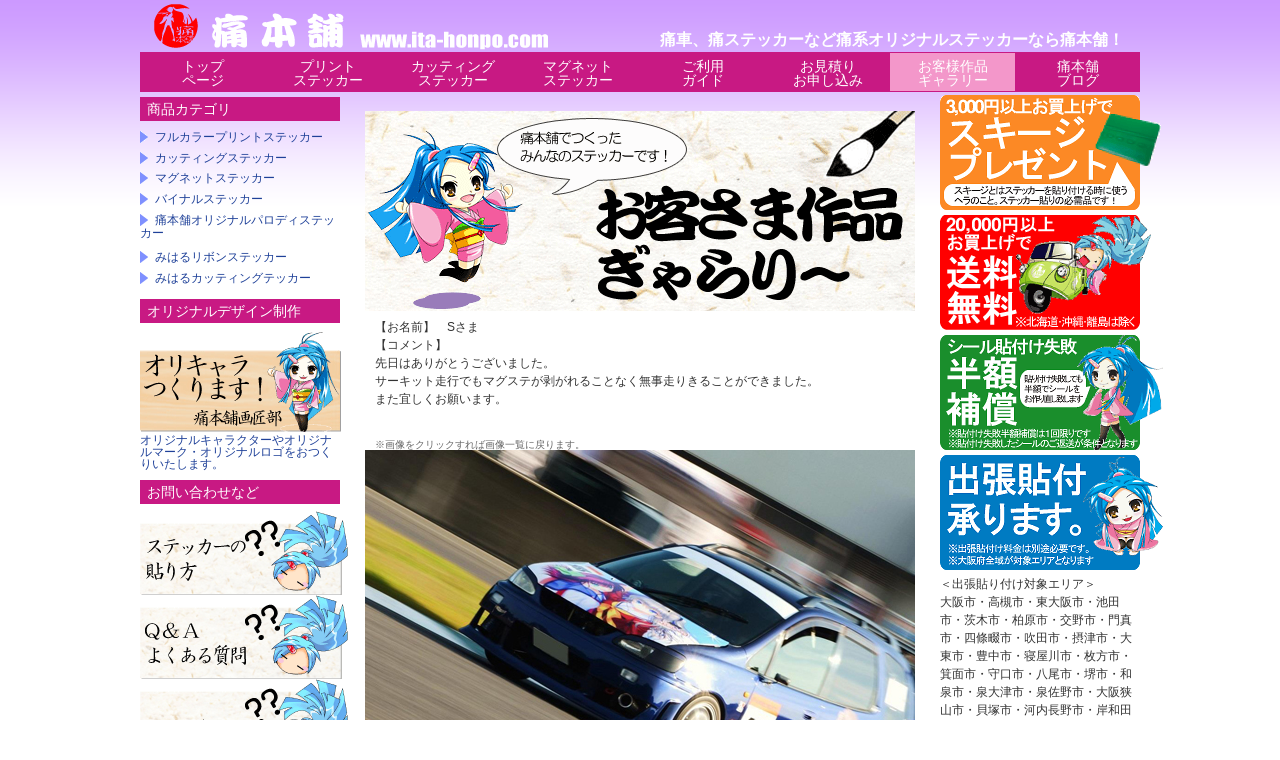

--- FILE ---
content_type: text/html
request_url: http://ita-honpo.com/gallery/gallery095.html
body_size: 7038
content:
<!DOCTYPE html PUBLIC "-//W3C//Dtd XHTML 1.0 transitional//EN" "http://www.w3.org/tr/xhtml1/Dtd/xhtml1-transitional.dtd">
<html xmlns="http://www.w3.org/1999/xhtml" xml:lang="ja" lang="ja" dir="ltr">
<head>

<title>お客さま作品ギャラリー｜痛本舗｜フルカラープリント・カッティングシート、痛車オリジナルステッカー製作販売</title>

<meta http-equiv="Content-Type" content="text/html;charset=Shift_JIS" />
<meta name="description" content="痛本舗では、フルカラープリントステッカー・カッティングシート・マグネットステッカーなど、オリジナルステッカーの製作・販売・出張貼付を行っております。ご希望のオリジナルデザインのステッカーを良心的な対応と価格で製作・施工いたします。" />
<meta name="keywords" content="オリジナルステッカー,プリントステッカー,カッティングシート,マグネットステッカー,痛車,オーダーメイド,デザイン,制作,印刷,通販,出張,貼り付け,フルカラー,無料,サンプル," />
<link rel="stylesheet" href="../index.css" type="text/css" media="all" />
<link rel="stylesheet" href="../sexybuttons.css" type="text/css" media="all" />
<link rel="shortcut icon" href="../image/favicon.ico">
<meta http-equiv="content-style-type" content="text/css" />
<meta http-equiv="content-script-type" content="text/javascript" />
<meta name="google-site-verification" content="JoP7pf6qcIhtiYUE_-t78wsxl00HKN4dAk4YEFXx0N4" />
<meta name="y_key" content="dd9c705088d4add3" />
</head> 

<body>
<div id="wrap" class="fixed center head-ms container-smx">

 <div id="head">
  <div class="main">
   <h1><a href="../index.html"><img src="../image/title.gif" alt=""></a></h1>
  </div>
  <div class="sub">
   <p id="head-copy">痛車、痛ステッカーなど痛系オリジナルステッカーなら痛本舗！</p>
  </div>
 </div>

 <div id="gnav">
  <div class="first">
   <ul>
    <li class="home"><a href="../index.html">トップ<br />ページ</a></li>
    <li class="item"><a href="../print/index.html">プリント<br />ステッカー</a></li>
    <li class="item"><a href="../cutting/index.html">カッティング<br />ステッカー</a></li>
    <li class="item"><a href="../magnet/index.html">マグネット<br />ステッカー</a></li>
    <li class="guide"><a href="../guide/index.html">ご利用<br />ガイド</a>
    <li class="order"><a href="../order/index.html">お見積り<br />お申し込み</a></li>
    <li class="bbs"><a href="../gallery/index.html" class="on">お客様作品<br />ギャラリー</a></li>
    <li class="blog"><a href="http://ameblo.jp/ita-honpo/" target="_blank">痛本舗<br />ブログ</a></li>
   </ul>
  </div>
 </div>

<div id="container">
  <div class="sm">
   <div class="main content">
    
    <div id="goods" class="block last">
     <div class="first">
     
      <div class="sm">
        <h3><img src="../image/gallery.gif" alt=""></h3>
        <p>【お名前】　Sさま</p>
        <p>【コメント】<br />先日はありがとうございました。<br />
サーキット走行でもマグステが剥がれることなく無事走りきることができました。<br />
また宜しくお願います。
</p><br /><br />
       <p><font size="1"color="#666666">※画像をクリックすれば画像一覧に戻ります。</font></p>
       <a href="index.html"><img src="images/gallery095a.jpg"></a><br /><br />
       <a href="index.html"><img src="images/gallery095b.jpg"></a><br /><br />
       <a href="index.html"><img src="images/gallery095c.jpg"></a><br /><br />
       
       
       <p><a href="gallery096.html">前の画像</a>|<a href="gallery094.html">次の画像</a> |<a href="index.html">画像一覧に戻る</a></p><br />
      </div>
       
   </div>
  </div>
 </div>
  
   <div class="sub left">
    
    <!--
    <div id="sample"class="block">
     <ul>
      <li><a href="../sample/index.html"></a></li>
     </ul>
    </div>
    -->
    
    <div id="category" class="block">
     <h2>商品カテゴリ</h2>
     <ul>
      <li><a href="../print/index.html">フルカラープリントステッカー</a></li>
      <li><a href="../cutting/index.html">カッティングステッカー</a></li>
      <li><a href="../magnet/index.html">マグネットステッカー</a></li>
      <li><a href="../vinyl/index.html">バイナルステッカー</a></li>
      <li><a href="../parodysticker/index.html">痛本舗オリジナルパロディステッカー</a></li>
      <li><a href="../miharuribon/index.html">みはるリボンステッカー</a></li>
      <li><a href="../miharuriboncutting/index.html">みはるカッティングテッカー</a></li>
     </ul>
    </div>
    
    <div id="design" class="block">
     <ul>
      <h2>オリジナルデザイン制作</h2>
      <li><a href="../design/index.html"></a></li>
     </ul>
     <p><a href="../design/index.html">オリジナルキャラクターやオリジナルマーク・オリジナルロゴをおつくりいたします。</a></p>
    </div>

<!-- 
    <div id="category-banner" class="block">
     <ul>
      <li><a href="XXXXXXXXXX"><img src="../image/banner1.jpg" alt="" /></a></li>
      <li><a href="XXXXXXXXXX"><img src="../image/banner2.jpg" alt="" /></a></li>
     </ul>
    </div>
-->
    <div id="banner"class="block">
     <h2>お問い合わせなど</h2>
     <ul>
      <li class="harikata"><a href="../howtopaste/index.html"></a></li>
      <li class="qanda"><a href="../faq/index.html"></a></li>
      <li class="otoiawase"><a href="../inquiry/index.html"></a></li>
     </ul>
    </div>
    
    <div id="util" class="block">
     <h2>営業案内</h2>
     <ul>
      <li><a href="../guide/index.html#fare">送料について</a></li>
      <li><a href="../guide/index.html#payment">お支払い方法について</a></li>
      <li><a href="../privacy/index.html">個人情報の取扱いについて</a></li>
      <li><a href="../guide/index.html#corpinfo">会社案内</a></li>
     </ul>
    </div>

    <div id="prof" class="block">
     <ul>
      <li><a href="../profile/index.html"></a></li>
     </ul>
    </div>
    
   </div>

  </div>

  <div class="xsub right">

   <div id="feature" class="block">
    <h3><img src="../image/sukiji2.gif" alt="3,000円以上お買上げ「スキージ」プレゼント"></h3>
    <h3><a href="../guide/index.html#fare"><img src="../image/soryomuryo01.gif" alt="20,000円以上お買上げ送料無料"></a></h3>
    <h3><img src="../image/hangaku2.gif" alt="シール貼付け失敗半額補償"></h3>
    <h3><img src="../image/syuttyo2.gif" alt="出張貼り付け承ります"></h3>
    <p>＜出張貼り付け対象エリア＞<br />大阪市・高槻市・東大阪市・池田市・茨木市・柏原市・交野市・門真市・四條畷市・吹田市・摂津市・大東市・豊中市・寝屋川市・枚方市・箕面市・守口市・八尾市・堺市・和泉市・泉大津市・泉佐野市・大阪狭山市・貝塚市・河内長野市・岸和田市・泉南市・高石市・富田林市・羽曳野市・阪南市・藤井寺市・松原市など大阪府下全域<br /><br />大阪以外のエリアでも場所によっては出張貼り付け可能です。お気軽にご相談ください。</p>
   </div>
   
  </div>

 </div>
 
 <div id="foot">
  <address>Copyright &copy; 2009 痛本舗</address>
 </div>
 
</div>

<script type="text/javascript">
var gaJsHost = (("https:" == document.location.protocol) ? "https://ssl." : "http://www.");
document.write(unescape("%3Cscript src='" + gaJsHost + "google-analytics.com/ga.js' type='text/javascript'%3E%3C/script%3E"));
</script>
<script type="text/javascript">
try {
var pagetracker = _gat._gettracker("UA-11785627-1");
pagetracker._trackPageview();
} catch(err) {}</script>
 
 </body>
</html>



--- FILE ---
content_type: text/css
request_url: http://ita-honpo.com/index.css
body_size: 28501
content:
/***********************************/
/* set default value
************************************/

*{
	list-style-type: none;
	line-height: 1.0;
/*	display: block;
	width: auto;*/
	margin: 0;
	padding: 0;
	border-collapse: collapse;
	border-spacing: 0;
/*	border-width: 0;
	color: #000;*/
/*	font-family: sans-serif;*/
	font-style: normal;
	text-align: left;
/*	background-color: #fff;*/
}

img,
fieldset{
	border: 0;
}

img{
	vertical-align: bottom;
}

h1,
h2,
h3,
h4,
h5,
h6 {
	font-size:100%;
	font-weight:normal;
}

#wrap{
	position: relative;
}

/***********************************/
/* common styles
************************************/

.clear-fix:after{
	clear: both;
	content: "";
	display: block;
	height: 0;
	visibility: hidden;
}

.clear-fix{
	display: inline-block;
}

/*?*/
.clear-fix{
	display: block;
}
/**/

.jump{
	padding-top: 1.5em;
}

.jump ul{
	padding-left: 1.5em;
}
	

.jump ul li{
	list-style-type: disc;
}

.jump ul li a{
	line-height: 1.5;
	font-size: 78%;
}


a.target{
	color: #333 !important;
	vertical-align: middle;
}

.b{
	font-weight: bold;
}

p.soldout{
	padding-top: 1em;
}

/***********************************
/* layout
************************************/

/* centering
---------------------------------------------------------------*/

body,
.center{
	text-align: center;
}

#wrap,
.centered{
	margin-right: auto;
	margin-left: auto;
	text-align: left;
}


/* width (fixed)
---------------------------------------------------------------*/

#wrap{					width: 1000px;}

#head{					width: auto;}
#head .ms{				width: auto;}
#head .main{				width: 35%;}
#head .sub{				width: 60%;}

#container{				width: auto;}
#container .sm{			width: 800px;}
#container .main{		width: 600px;}
#container .sub{		width: 200px;}
#container .xsub{		width: 200px;}

#foot{					width: auto;}



/* float
---------------------------------------------------------------*/

/* -ms [ [main][sub] ]
---------------------------------------------------------------*/

.container-ms #container .main,
.head-ms #head .main,
.content-ms #content .main,
.foot-ms #foot .main{
	float: left;
}

.container-ms #container .sub,
.head-ms #head .sub,
.content-ms #content .sub,
.foot-ms #foot .sub{
	float: right;
}

/* -sm [ [sub][main] ]
---------------------------------------------------------------*/

.container-sm #container .main,
.head-sm #head .main,
.content-sm #content .main,
.foot-sm #foot .main{
	float: right;
}

.container-sm #container .sub,
.head-sm #head .sub,
.content-sm #content .sub,
.foot-sm #foot .sub{
	float: left;
}

/* -msx [ [main][sub][xsub] ]
---------------------------------------------------------------*/

.container-msx #container .main,
.head-msx #head .main,
.content-msx #content .main,
.foot-msx #foot .main{
	float: left;
}

.container-msx #container .sub,
.head-msx #head .sub,
.content-msx #content .sub,
.foot-msx #foot .sub{
	float: left;
}

.container-msx #container .xsub,
.head-msx #head .xsub,
.content-msx #content .xsub,
.foot-msx #foot .xsub{
	float: left;
}

/* -smx [ .sm [ [sub][main] ] [xsub] ]
---------------------------------------------------------------*/

.container-smx #container .sm,
.head-smx #head .sm,
.content-smx #content .sm,
.foot-smx #foot .sm{
	float: left;
}

.container-smx #container .sm .main,
.head-smx #head .sm .main,
.content-smx #content .sm .main,
.foot-smx #foot .sm .main{
	float: right;
}

.container-smx #container .sm .sub,
.head-smx #head .sm .sub,
.content-smx #content .sm .sub,
.foot-smx #foot .sm .sub{
	float: left;
}

.container-smx #container .xsub,
.head-smx #head .xsub,
.content-smx #content .xsub,
.foot-smx #foot .xsub{
	float: right;
}


/* clear fix
---------------------------------------------------------------*/

#gnav ul:after,
.content .ms:after,
.container-ms #container:after,
.head-ms #head:after,
.content-ms #content:after,
.foot-ms #foot:after,
.container-sm #container:after,
.head-sm #head:after,
.content-sm #content:after,
.foot-sm #foot:after,
.container-msx #container:after,
.head-msx #head:after,
.content-msx #content:after,
.foot-msx #foot:after,
.container-smx #container:after,
.head-smx #head:after,
.content-smx #content:after,
.foot-smx #foot:after{
	clear: both;
	content: "";
	display: block;
	height: 0;
	visibility: hidden;
}

#gnav ul,
.content .ms,
.container-ms #container,
.head-ms #head,
.content-ms #content,
.foot-ms #foot,
.container-sm #container,
.head-sm #head,
.content-sm #content,
.foot-sm #foot,
.container-msx #container,
.head-msx #head,
.content-msx #content,
.foot-msx #foot,
.container-smx #container,
.head-smx #head,
.content-smx #content,
.foot-smx #foot{
	display: inline-block;
}

/*?*/
#gnav ul,
.content .ms,
.container-ms #container,
.head-ms #head,
.content-ms #content,
.foot-ms #foot,
.container-sm #container,
.head-sm #head,
.content-sm #content,
.foot-sm #foot,
.container-msx #container,
.head-msx #head,
.content-msx #content,
.foot-msx #foot,
.container-smx #container,
.head-smx #head,
.content-smx #content,
.foot-smx #foot{
	display: block;
}
/**/


/***********************************
/* site
************************************/


body{
	font-family: Verdana, Arial, sans-serif;
/*	font-family: "ヒラギノ角ゴ Pro W3", Osaka, Meiryo, "ＭＳ Ｐゴシック", Verdana, sans-serif;*/
	font-size: 100%;
/*	font-size: 14px;
	*font-size: 90%;
	*font: 90%;*/
	color: #333;
	background: url(image/bg_purple.gif) repeat-x center top;
}


/* head
---------------------------------------------------------------*/

#head{
	padding: 0 0 2px 10px;
	border-top: 0px solid #800080;
}

#head .sub{
	margin: 32px 0 0 0;
}

#logo{
	margin: 12px 0 0 8px;
}

#slogan{
	margin: 0 0.5em 1em 0;
	text-align: right;
	color: #704a1d;
	font-size: 84%;
	vertical-align: middle;
}

#head-copy{
	margin: 0 1em 1px 0;
	text-align: right;
	color: #ffffff;
	font-weight: bold;
}


/* gnav
---------------------------------------------------------------*/

#gnav{
	margin: 0 0 0 0;
	background: url(image/titlebar5.gif) top left repeat-x;
}


/*?*/
* html #gnav .first{
	height: 1%;
}
/**/

#gnav ul li{
	float: left;
	padding: 1px 0;
}

#gnav ul li.guide,
#gnav ul li.order,
#gnav ul li.bbs,
#gnav ul li.faq{
	width: 125px;
}

#gnav ul li.home,
#gnav ul li.blog,
#gnav ul li.item{
	width: 125px;
}

#gnav ul li a{
	display: block;
	padding-top: 0.4em;
	padding-bottom: 0.5em; 
	font-size: 90%;
	font-weight: normal;
	text-decoration: none;
	text-align: center;
}

#gnav ul li li a{
	display: block;
	padding-top: 0.4em;
	padding-bottom: 0.5em; 
	font-size: 90%;
	font-weight: normal;
	text-decoration: none;
	text-align: center;
	background: #c71585;
}

/*?*/
* html #gnav ul li a{
	height: 1%;
}
/**/


#gnav ul li a:link,
#gnav ul li a:visited{
	color: #fff;
}

#gnav ul li a:hover,
#gnav ul li a:focus,
#gnav ul li a.on{
	color: #fff;
	background: url(image/titlebar2.gif) top left repeat-x;
}

#gnav ul li a:active{
	color: #DABD8B;
}

#gnav li li{
	float: none;
	padding: 0px 0;
	border-bottom:1px solid #ffccff
}
#gnav ul li ul{
	display:none;
}

#gnav ul li:hover ul{
	display: block;
	position:absolute;
}

/* container
---------------------------------------------------------------*/

#container{
	margin: 0 0 1.5em 0;
	background: url() top left no-repeat;
}

#container a{		color: #1F4199;}
#container a:visited{	color: #52459a;}
#container a:active{	color: #a13804;}

.left .block{
	margin: 0.1em 0 0 0;
	padding: 0 0 0.5em 0;
	background: url() bottom left no-repeat;
}

.right .block{
	margin: 0 0px 0 0px;
	padding: 0 0 1em 0;
	background: url() bottom left no-repeat;
}


.left h2{
	margin: 0 0 0.5em 0;
	padding-top: 0px;
	padding-left: 7px;
	line-height: 1.7;
	font-size: 90%;
	font-weight: nomal;
	color: #ffffff;
	background: url(image/titlebar4.gif) top left repeat-x;
}

.right h2{
	margin: 0 0 0.5em 0;
	padding-top: 1px;
	padding-left: 7px;
	line-height: 1.7;
	font-size: 90%;
	font-weight: nomal;
	color: #ffffff;
	background: url(image/titlebar4.gif) top left repeat-x;
}


#category ul li{
	margin: 0 0 0.3em 0;
}

#category ul li a{
	line-height: 1.0;
	padding-left: 15px;
	font-size: 78%;
	background: url(image/sankaku.gif) 0% 50% no-repeat;
	text-decoration: none;
}

#category ul li a:hover{
	text-decoration: underline;
}


#category-banner ul li{
	margin: 0 0 0.3em 0;
}

#category-banner ul li a{
	line-height: 1.0;
	padding-left: 0px;
	font-size: 78%;

	text-decoration: none;
}

#category-banner ul li a:hover{
	text-decoration: underline;
}


#idnum ul li{
	line-height: 1.5;
	font-size: 78%;
}

#util ul li{
	margin: 0 0 0.3em 0;
}

#util ul li a{
	line-height: 1.0;
	margin: 0 0 1em 0;
	padding-left: 15px;
	font-size: 78%;
	background: url(image/sankaku.gif) 0% 50% no-repeat;
	text-decoration: none;
}

#util ul li a:hover{
	text-decoration: underline;
}

#prof ul li a{
	display:block;
	height:81px;
	width: 201px;
	background: url(image/bunner_profile.gif) no-repeat;
}

#prof ul li a:hover{
	background: url(image/bunner_profile2.gif) no-repeat;
}

#design ul li a{
	display:block;
	height:104px;
	width: 201px;
	background: url(image/bunner_design3.gif) no-repeat;
}

#design ul li a:hover{
	background: url(image/bunner_design4.gif) no-repeat;
}

#design p a{
	font-size: 78%;
	line-height: 1.0;
	text-decoration: none;
}

#design p a:hover{
	font-size: 78%;
	line-height: 1.0;
	text-decoration: underline;
}

#OneYear ul li a{
	display:block;
	height:150px;
	width: 218px;
	background: url(image/bunner_OneYear.gif) no-repeat;
}

#OneYear ul li a:hover{
	background: url(image/bunner_OneYear2.gif) no-repeat;
}

#sample ul li a{
	display:block;
	height:150px;
	width: 218px;
	background: url(image/bunner_sample.gif) no-repeat;
}

#sample ul li a:hover{
	background: url(image/bunner_sample2.gif) no-repeat;
}

#meets ul li a{
	display:block;
	height:140px;
	width: 218px;
	background: url(image/meets1.gif) no-repeat;
}

#meets ul li a:hover{
	background: url(image/meets2.gif) no-repeat;
}

#meets p a{
	font-size: 78%;
	line-height: 1.0;
	text-decoration: none;
}

#meets p a:hover{
	font-size: 78%;
	line-height: 1.0;
	text-decoration: underline;
}


#itasyagirl ul li a{
	display:block;
	height:146px;
	width: 219px;
	background: url(image/Lbnr_itasyagirl1.gif) no-repeat;
}

#itasyagirl ul li a:hover{
	background: url(image/Lbnr_itasyagirl2.gif) no-repeat;
}

#itasyagirl p a{
	font-size: 78%;
	line-height: 1.0;
	text-decoration: none;
}

#itasyagirl p a:hover{
	font-size: 78%;
	line-height: 1.0;
	text-decoration: underline;
}

#banner ul li.harikata a{
	display:block;
	height:84px;
	width: 210px;
	background: url(image/bunner_harikata.gif) no-repeat;
}

#banner ul li.harikata a:hover{
	background: url(image/bunner_harikata2.gif) no-repeat;
}

#banner ul li.WhatRetac a{
	display:block;
	height:84px;
	width: 210px;
	background: url(image/bunner_WhatRetac.gif) no-repeat;
}

#banner ul li.WhatRetac a:hover{
	background: url(image/bunner_WhatRetac2.gif) no-repeat;
}

#banner ul li.WhatRinkakuCut a{
	display:block;
	height:84px;
	width: 210px;
	background: url(image/bunner_WhatRinkakuCut.gif) no-repeat;
}

#banner ul li.WhatRinkakuCut a:hover{
	background: url(image/bunner_WhatRinkakuCut2.gif) no-repeat;
}

#banner ul li.qanda a{
	display:block;
	height:84px;
	width: 210px;
	background: url(image/bunner_Q&A.gif) no-repeat;
}

#banner ul li.qanda a:hover{
	background: url(image/bunner_Q&A2.gif) no-repeat;
}

#banner ul li.otoiawase a{
	display:block;
	height:84px;
	width: 210px;
	background: url(image/bunner_inquiry.gif) no-repeat;
}

#banner ul li.otoiawase a:hover{
	background: url(image/bunner_inquiry2.gif) no-repeat;
}

#feature h3{
	line-height: 1.5;
	font-size: 78%;
	font-weight: bold;
	width: 145px;
	height: 120px;
}

#feature h4{
	line-height: 1.5;
	float: right;
	width: 55px;
	height: 50px;
}

#feature p{
	line-height: 1.5;
	font-size: 78%;
	margin: 0 0 1em 0;
	padding: 0 0 0.5em 0;
	background: url(image/dot_W.gif) bottom left repeat-x;
}

#feature{
	padding: 0 0 1em 0;
}

#breadcrumbs p{
	line-height: 1.2;
	font-size: 78%;
	vertical-align: middle;
}


.content .block{
	margin: 0 0 0 0;
	padding: 0 0 1.2em 0;
/*	background: url(image/dot.gif) bottom left repeat-x;*/
}


.content #title,
.content #title2,
.content #title3,
.content .title{
	margin: 0 0 1em 0;
	padding: 0 0 1em 0;
	background-image: none !important;
}

.content h2{
	line-height: 1.5;
	font-size: 110%;
	font-weight: bold;
	color: #333333;
	margin: 1.5em 0 0 0;
	padding-left: 30px;
	background: url(image/sankaku-w.gif) top left no-repeat;
}

.content h3{
	line-height: 1.2;
	margin: 0 0 1em 0;
	font-size: 90%;
	font-weight: bold;
}

.content h4{
	line-height: 1.2;
	margin: 0 0 1em 0;
	font-size: 78%;
	font-weight: bold;
}

.content p{
	line-height: 1.5;
	font-size: 78%;
}

.content .block .first{
	margin: 0 25px;
}

.content .last{
	margin: 0 !important;
	background: transparent !important;
}

img.right{
	float: right;
	margin: 0 0 1em 1em;
}

img.left{
	float: left;
	margin: 0 1em 1em 0;
}

/* foot
---------------------------------------------------------------*/

#foot{
	margin: 0;
}

#foot address{
	line-height: 1.5;
	margin: 0;
	padding: 1em 0.75em 0.75em 0.75em;
	background: url(image/footbar.gif) top left repeat-x;
	text-align: center;
	font-size: 78%;
	color: #fff;
}

/*?*/
* html #foot p{
	height: 1%;
}
/**/


/***********************************/
/* individual pages
************************************/


/* about
---------------------------------------------------------------*/

#about h3{
	margin: 0 0 1em 0;
}

/* H3 Type Blue
------------------------------------*/

#about h3{
	line-height: 1.2;
	font-size: 100%;
	font-weight: bold;
	border-bottom: 1px solid #999;
	border-left: 8px solid #1D2E5E;
	padding: 0.5em;
	background-image: none;
}

#about h3 a{
	color: #000 !important;
	text-decoration: none;
}

#about h3 a:hover{
	text-decoration: underline;
}

#about h4{
	margin-bottom: 1em;
	font-size: 84%;
	font-weight: bold;
}

#about p{
	line-height: 1.5;
	font-size: 78%;
	color: #333;
}

#about .second{
	margin: 0 0 2em 0;
}

#about .second .sm{
	width: 550px !important;
}

#about .second .sm .main{
	float: right;
	width: 380px !important;
}

#about .second .sm .sub{
	float: left;
	width: 137px !important;
}

#about .second .sm .sub p img{
	margin: 0 0 0.5em 0;
}

#about .second .sm .sub h4{
	line-height: 1.5;
	font-size: 78%;
	font-weight: bold;
}

#about .second .sm .sub p{
	line-height: 1.5;
	font-size: 78%;
}

#about address{
	padding: 1em;
	line-height: 1.5;
	font-size: 78%;
	background: #e5e5e5;
}



#about .second:after{
	clear: both;
	content: "";
	display: block;
	height: 0;
	visibility: hidden;
}

#about .second{
	display: inline-block;
}

/*?*/
#about .second{
	display: block;
}
/**/


#about table{
	margin: 0 0 1em 0;
	border-collapse: collapse;
	border-spacing: 0;
}



#about table th,
#about table td{
	border: 1px solid #ccc;
}

#about table td{
	border-left-width: 0;
}

#about table th{
	line-height: 1.5;
	padding: 0.3em 0.5em;
	width: 11em;
	text-align: left;
	font-size: 78%;
	font-weight: normal;
	color: #333;
	white-space: nowrap !important;
}

#about table td{
	line-height: 1.5;
	padding: 0.3em 0.5em;
	font-size: 78%;
	color: #333;
	vertical-align: middle;
}


/* news
------------------------------------*/

#news{
	background: #ffffff;
}

.content #news h2 a,{
	color: #000 !important;
	text-decoration: none;
}

.content #news h2 a:hover,{
	text-decoration: underline;
}

#news ul{
	line-height: 5.0;
	font-size: 70%;
	width: 200px;
	height:150px;
	overflow:auto;
}

#news ul li{
	line-height: 1.5;
	padding: 0.2em;
}



/* guide
---------------------------------------------------------------*/

#order .second,
#flow .second{
	margin: 0 0 2em 0
}


#order h3{
	margin: 0 0 1em 0;
	padding-bottom: 0.5em;
/*	border-bottom: 1px solid #999;*/
}



#order h3,
#flow h3{
	margin: 0 0 1em 0;
}

#order p{
	line-height: 1.5;
	margin: 0 0 1em 0;
	font-size: 78%;
	color: #333;
}


	

#order ol{
	padding-left: 1.5em;
}
	

#order ol li{
	line-height: 1.5;
	margin: 0 0 1em 0;
	list-style-type: decimal;
	font-size: 78%;
}

#order ol li p{
	font-size: 100%;
}

#order ol li p.screenshot{
	text-align: center;
}


/* H2 Type Blue
------------------------------------*/

#flow h3{
	line-height: 1.2;
	font-size: 100%;
	font-weight: bold;
	border-bottom: 1px solid #999;
	border-left: 8px solid #1D2E5E;
	padding: 0.5em;
}

#flow h3 a{
	color: #000 !important;
	text-decoration: none;
}

#flow h3 a:hover{
	text-decoration: underline;
}

#flow table{
	border-collapse: collapse;
	border-spacing: 0;
}



#flow table th,
#flow table td{
	border: 1px solid #e5e5e5;
}

#flow table th{
	padding: 1em;
	text-align: center;
	font-size: 78%;
	font-weight: bold;
	color: #333;
	background: #e5e5e5;
	white-space: nowrap;
}

#flow table td{
	line-height: 1.5;
	padding: 1em;
	font-size: 78%;
	color: #333;
	vertical-align: middle;
}

#flow table td img{
	margin: 0 0.2em;
	vertical-align: middle;
}

#flow table tr.subelement,
#flow table tr.subelement td{
	line-height: 1;
	padding: 0.5em;
	border: none;
	text-align: center;
}

/* link
---------------------------------------------------------------*/

#link .first{
	padding: 0 0 1em 0;
}

#link p,
#banner p{
	line-height: 1.5;
	margin: 0 0 1em 0;
	font-size: 78%;
	color: #555;
}

#link ul li{
	margin: 0 0 0.3em 0;
}

#link ul li a{
	line-height: 1.0;
	margin: 0 0 1em 0;
	padding-left: 0px;
	font-size: 78%;
	text-decoration: none;
}

#link ul li a:hover{
	text-decoration: underline;
}

#banner ol{
	padding-left: 1.5em;
}
	

#banner ol li{
	line-height: 1.5;
	margin: 0 0 1.5em 0;
	list-style-type: decimal;
	font-size: 78%;
}

/*?*/
* html .content .block{
	height: 1%;
}
/**/


/* Q&A
---------------------------------------------------------------*/


#faq div.answer{
	margin-top: 1em;
	margin-bottom: 1em;
	padding-top: 1em;
	border-top: 1px solid #999;
}

#faq h3{
	line-height: 1.5;
	padding-left: 30px;
	background: url(image/Q.gif) 0em 0.1em no-repeat;
}


#faq ul{
	margin-bottom: 2em;
	padding-left: 1em;
}
	

#faq ul li{
	line-height: 1.5;
	margin: 0 0 0.5em 0;
	padding-left: 15px;
	list-style-type: none;
	font-size: 78%;
	background: url(image/sankaku.gif) 0em 0em no-repeat;
}

#faq ul li a{
	text-decoration: none;
}

#faq ul li a:hover,
#faq ul li a:focus{
	text-decoration: underline;
}

#faq p.answer{
	padding-left: 30px;
	background: url(image/A.gif) 0em 0.1em no-repeat;
}

#faq p.link-pagetop {
	text-align: right;
}

/* privacy
---------------------------------------------------------------*/


#privacy h3{
	line-height: 1.2;
	margin: 1.5em 0 1em 0;
	font-size: 90%;
	font-weight: bold;
}

#privacy ol li{
	line-height: 1.5;
	font-size: 78%;
	margin: 0 0 0.3em 0;
}


/* profile
---------------------------------------------------------------*/

#profile p.profile_image{
	line-height: 1.5;
	height: 170px;
	padding: 170px 0px 10px 300px;
	background: url(image/miharu_profile4.gif) 0 0 no-repeat;
}



.profile_image2 img{
	float: right;
	margin: 0em 0em 0em 0em;
}


/* howtopaste
---------------------------------------------------------------*/


#howtopaste h3{
	line-height: 1.2;
	margin: 0 0 0.5em 0;
	font-weight: bold;
	background: url(image/sikaku.gif) 0% 50% no-repeat;
	padding-left: 15px;
}

#howtopaste p.annotation{
	line-height: 1.2;
	padding-top: 5px;
}

#howtopaste .sm{
	width: 550px !important;
	margin: 0 0 0.5em 0;
	padding: 0.5em 0;
}


#howtopaste .sm .main{
	float: right;
	padding: 0em 1em 0 0;
	width: 310px !important;
}

#howtopaste .sm .sub{
	float: left;
	width: 200px !important;
}


/* CutRetac
---------------------------------------------------------------*/


#CutRetac h3{
	line-height: 1.2;
	margin: 0 0 0.5em 0;
	font-weight: bold;
	background: url(image/sikaku.gif) 0% 50% no-repeat;
	padding-left: 15px;
}

#CutRetac p.annotation{
	line-height: 1.2;
	padding-top: 5px;
}

#CutRetac .sm{
	width: 550px !important;
	margin: 0 0 0.5em 0;
	padding: 0.5em 0;
}


#CutRetac .sm .main{
	float: right;
	padding: 3em 1em 0 0;
	width: 260px !important;
}

#CutRetac .sm .sub{
	float: left;
	width: 250px !important;
}


/* inquiry
---------------------------------------------------------------*/


#inquiry p{
	margin: 0 0 0 0;
	padding: 0 1.5em 0 1.5em;
}

#inquiry table{
	font-size: 78%;
	margin: 2em 0 0 0;
}

.cell_right3{
	width: 125px;
	background:#f0f8ff;
	border: 1px solid #4169e1;
	padding: 0.5em 0.5em 0.5em 0.5em;
	line-height: 1;
}

.cell_body3{
	width: 425px;
	background:#ffffff;
	border: 1px solid #4169e1;
	padding: 0.5em 0.5em 0.5em 0.5em;
	line-height: 1;
}

.submit_btn{
        clear: both;
	margin: 0 0 2em 0;
	padding: 1.5em 0 0 0;
	text-align: center;
}

#inquiry .inquiry_mail{
        margin: 1.5em 0 1.5em 0;
	padding: 1em 0 0 0;
}

.inquiry_mail p{
	float: left;
	width: 25%;
	text-align: right;
}

.inquiry_mail p.strong{
	float: right;
	width: 60%;
	text-align: left;
	font-size: 100%;
}

#inquiry .inquiry_tel{
        margin: 1.5em 0 1.5em 0;
	padding: 0.5em 0 0 0;
}

.inquiry_tel p{
	float: left;
	width: 25%;
	text-align: right;
}

.inquiry_tel p.strong{
	float: right;
	width: 60%;
	text-align: left;
	font-size: 90%;
	font-weight: bold;
}


/* sample
---------------------------------------------------------------*/


#sample h3{
	border-bottom: 1px solid #999;
	border-left: 10px solid #7b68ee;
	line-height: 1.2;
	padding: 0.5em;
	margin: 2em 0 1em 0;
	font-size: 110%;
	font-weight: bold;
}

#sample p{
	padding: 0 1.5em 0 1.5em;
}

#sample p.annotation{
        clear: both;
	line-height: 1.5;
	padding: 1em 1.5em 1.5em 1.5em;
}

#sample table{
	font-size: 78%;
	margin: 2em 0 0 0;
}


/* item
---------------------------------------------------------------*/


.introduction{
	width: 250px;
	float: left;
}


#item p.image_item{
	float: right;
	margin: 0 0 2em 0;
}

.sallingpoint{
	clear: both;
}

h2.item_print{
	height: 300px;
	font-size: 100%;
	font-weight: bold;
	color: #ffffff;
	margin: 0.5em 0 0 0;
	padding: 0.5em;
	background: url(image/print_top.jpg) top left no-repeat;
}

h2.item_cutting{
	height: 300px;
	font-size: 100%;
	font-weight: bold;
	color: #ffffff;
	margin: 0.5em 0 0 0;
	padding: 0.5em;
	background: url(image/cutting_top.jpg) top left no-repeat;
}

h2.item_magnet{
	height: 300px;
	font-size: 100%;
	font-weight: bold;
	color: #ffffff;
	margin: 0.5em 0 0 0;
	padding: 0.5em;
	background: url(image/magnet.jpg) top left no-repeat;
}

#item h3{
	line-height: 1.2;
	margin: 0.5em 0 0.5em 0;
	font-size: 125%;
	font-weight: bold;
}

#item h4{
	border-bottom: 1px solid #999;
	border-left: 10px solid #7b68ee;
	line-height: 1.5;
	padding: 0.5em;
	margin: 2em 0 1em 0;
	font-size: 110%;
	font-weight: bold;
}

.toorder a{
	display:block;
	float: right;
	height:32px;
	width: 162px;
	background: url(image/toorder.gif) no-repeat;
}

.toorder a:hover{
	background: url(image/toorder2.gif) no-repeat;
}

ul.point li{
	line-height: 1.5;
	margin: 0 0 0.5em 0;
	padding-left: 15px;
	list-style-type: none;
	font-size: 78%;
	background: url(image/sikaku_s.gif) 0em 0.25em no-repeat;
}

ul.other li{
	line-height: 1.5em;
	margin: 0 0 0.5em 0;
	padding-left: 15px;
	list-style-type: none;
	font-size: 78%;
	background: url(image/sikaku_s.gif) 0em 0.25em no-repeat;
}

#price1{
	margin: 0em 0em 0em 0em;
	padding: 1em 1em 1em 1em;
	border-top: solid 1px #1e90ff;
	border-bottom: solid 1px #1e90ff;
	border-left: solid 1px #1e90ff;
	border-right: solid 1px #1e90ff;
	background-color: #f0f8ff;
}

#price2{
	margin: 0em 0em 0em 0em;
	padding: 1em 1em 1em 1em;
	border-bottom: solid 1px #1e90ff;
	border-left: solid 1px #1e90ff;
	border-right: solid 1px #1e90ff;
	background-color: #f0f8ff;
}

.price{
	font-weight: bold;
	font-size: 100% !important;
	color: #1e90ff;
	padding: 1em 0em 1em 1em;
}

.price_annotation{

	font-size: 78%;
}

.kind{
	font-size: 90% !important;
	font-weight: bold;
}


/* data_make
---------------------------------------------------------------*/

ul.point li{
	line-height: 1.5;
	margin: 0 0 0.5em 0;
	padding-left: 15px;
	list-style-type: none;
	font-size: 78%;
	background: url(image/sikaku_s.gif) 0em 0.25em no-repeat;
}

ul.point_bold li{
	font-weight: bold;
	line-height: 1.5;
	margin: 1.5em 0 0 0;
	padding-left: 15px;
	list-style-type: none;
	font-size: 90%;
	background: url(image/sikaku_s.gif) 0em 0.4em no-repeat;
}

#data_make h3{
	border-bottom: 1px solid #999;
	border-left: 10px solid #7b68ee;
	line-height: 1.2;
	padding: 0.5em;
	margin: 1em 0 1em 0;
	font-size: 110%;
	font-weight: bold;
}


/* data_send
---------------------------------------------------------------*/
ul.data li{
	font-weight: bold;
	line-height: 1.5;
	margin: 1.5em 2em 0 2em !important;
	padding-left: 1.5em;
	list-style-type: none;
	background: url(image/sikaku_s.gif) 0.5em 0.4em no-repeat !important;
}

p.datacontents{
	padding: 0 0 0 4em;
}

p.adless_send{
	padding: 1em 0 1em 6em;
}

/* guide
---------------------------------------------------------------*/
ul.flow li{
	font-weight: bold;
	line-height: 1.5;
	margin: 3em 2em 0 2em;
	padding-left: 1.5em;
	list-style-type: none;
	font-size: 90%;
	background: #ccffff;
}

p.flowcontents{
	padding: 0 0 0 9em;
}

p.flowmark{
	padding: 0 0 0 5.5em;
}

#data_make table{
	font-size: 78%;
	margin: 0 0 0 0;
}

.cell1{
	width: 80px;
	line-height: 1.5;
}

.cell2{
	width: 470px;
	line-height: 1.5;
}

/* order
---------------------------------------------------------------*/


#order h3{
	border-bottom: 1px solid #999;
	border-left: 10px solid #7b68ee;
	line-height: 1.2;
	padding: 0.5em;
	margin: 1em 0 1em 0;
	font-size: 110%;
	font-weight: bold;
}

#order table{
	font-size: 78%;
	margin: 0 0 0 0;
}

.cell_top{
	background:#4169e1;
	color: #ffffff;
	border: 1px solid #4169e1;
	padding: 0.5em 0 0.5em 1em;
	line-height: 1;
}

.cell_right1{
	width: 10px;
	background:#f0f8ff;
	border: 1px solid #4169e1;
	padding: 0.5em 0.5em 0.5em 0.5em;
	line-height: 1;
}

.cell_right2{
	width: 150px;
	background:#f0f8ff;
	border: 1px solid #4169e1;
	padding: 0.5em 0.5em 0.5em 0.5em;
	line-height: 1;
}

.cell_body1{
	width: 540px;
	background:#ffffff;
	border: 1px solid #4169e1;
	padding: 0.5em 0.5em 0.5em 0.5em;
	line-height: 1;
}

.cell_body2{
	width: 400px;
	background:#ffffff;
	border: 1px solid #4169e1;
	padding: 0.5em 0.5em 0.5em 0.5em;
	line-height: 1;
}


/* design
---------------------------------------------------------------*/


#design h3{
	border-bottom: 1px solid #999;
	border-left: 10px solid #7b68ee;
	line-height: 1.2;
	padding: 0.5em;
	margin: 2em 0 1em 0;
	font-size: 110%;
	font-weight: bold;
}

#design p{
	padding: 0 0 0 0;
}

#design .kind1{
	font-size: 120% !important;
}

#design textarea{
	font-size: 100%;
}

#design p.annotation{
	width:520px;
	line-height: 1.5;
	padding: 1em 1.5em 0em 1.5em;
}

#design p.annotation img{
	float: right;
}


#design table{
	font-size: 78%;
	margin: 2em 0 0 0;
}

#design table{
	font-size: 78%;
	margin: 2em 0 0 0;
}

#design .inquiry_mail{
        margin: 1.5em 0 1.5em 0;
	padding: 1em 0 0 0;
}

.inquiry_mail p{
	float: left;
	width: 25%;
	text-align: right;
}

.inquiry_mail p.strong{
	float: right;
	width: 60%;
	text-align: left;
	font-size: 100%;
	font-weight: bold;
}

#design .inquiry_tel{
        margin: 1.5em 0 1.5em 0;
	padding: 0.5em 0 0 0;
}

.inquiry_tel p{
	float: left;
	width: 25%;
	text-align: right;
}

.inquiry_tel p.strong{
	float: right;
	width: 60%;
	text-align: left;
	font-size: 90%;
	font-weight: bold;
}

/* goods
---------------------------------------------------------------*/
#goods p.image{
	margin: 0 0 1em 0;
	line-height: 1.5;
	font-size: 90%;
}

#goods p{
	line-height: 1.5;
	padding-left: 10px;
	font-size: 78%;
	background: url() 0 0 no-repeat;
}

#goods p.text a:link,
#goods p.text a:visited{	color: #d75e25;}
#goods p.text a:active{	color: #a13804;}


#goods h2{
	margin: 0 0 1em 0;
	line-height: 1.5;
	font-size: 100%;
}

#goods p.top{
	height: 350px;
	background: url(image/top_goods.gif) 0 0 no-repeat;
}

#goods .sm{
	width: 550px !important;
	margin: 1em 0 0.5em 0;
}

#goods h3{
	margin: 0 0 0.5em 0;
	font-size: 90%;
}

#goods table{
	font-size: 78%;
	margin: 2em 0 0 0;
}


#goods h4{
	border-bottom: 1px solid #999;
	border-left: 10px solid #7b68ee;
	line-height: 1.2em;
	padding: 0.5em;
	margin: 1em 0 1em 0;
	font-size: 110%;
	font-weight: bold;
}

/* gallery
---------------------------------------------------------------*/


#gallery p{
	margin: 0 0 0 0;
	padding: 0 1.5em 0 1.5em;
}

#gallery table{
	font-size: 78%;
	margin: 2em 0 0 0;
}

.image{
	background:#ffffff;
	color: #000000;
	border: 1px solid #999999;
	padding: 0.5em 0.5em 0.5em 0.5em;
	line-height: 1;
}




--- FILE ---
content_type: text/css
request_url: http://ita-honpo.com/sexybuttons.css
body_size: 15913
content:
/*
 * Sexy Buttons
 * 
 * DESCRIPTION:
 * 	Sexy, skinnable HTML/CSS buttons with icons.
 * 
 * PROJECT URL: 
 * 	http://code.google.com/p/sexybuttons/
 * 
 * AUTHOR:
 * 	Richard Davies
 * 	http://www.richarddavies.us
 * 	Richard@richarddavies.us
 * 
 * VERSION:
 * 	1.1
 * 
 * LICENSE:
 * 	Apache License 2.0  (http://www.apache.org/licenses/LICENSE-2.0)
 * 	Creative Commons 3.0 Attribution  (http://creativecommons.org/licenses/by/3.0/)
 * 
 * CREDITS:
 * 	Inspired by, derived from, and thanks to:
 * 	http://www.p51labs.com/simply-buttons-v2/
 * 	http://www.oscaralexander.com/tutorials/how-to-make-sexy-buttons-with-css.html
 * 	http://www.zurb.com/article/266/super-awesome-buttons-with-css3-and-rgba
 * 	http://www.elctech.com/snippets/make-your-buttons-look-super-awesome
 * 
 * USAGE:
 * 	Simply add class="sexybutton [skin]" to a <button> or <a> element and wrap the label text with double <span>s.
 * 	You can optionally add a "silk" icon to the button text by using a third <span> with class to identify the icon.   
 * 
 * EXAMPLE: 
 * 	<button id="btn1" class="sexybutton" name="btn1" type="submit" value="Submit">
 * 		<span><span><span class="ok">Submit</span></span></span>
 * 	</button>
 */


/* 
 *	Generic styles for all Sexy Buttons
 */

.sexybutton {
	display: inline-block;
	margin: 0;
	padding: 0;
	font: bold 13px "Helvetica Neue", Helvetica, Arial, clean, sans-serif !important;
	text-decoration: none !important;
	text-shadow: 1px 1px 2px rgba(0,0,0,0.20);
	background: none;
	border: none;
	white-space: nowrap;
	cursor: pointer;
	user-select: none;
	-moz-user-select: none;
	
	/* Fix extra width padding in IE */
	_width: 0;
	overflow: visible;
}

.sexybutton span {
	display: block;						/* Prevents :active from working in IE--oh well! */
	height: 24px;
	padding-right: 12px;
	background-repeat: no-repeat;
	background-position: right top;
}

.sexybutton span span {
	padding-right: 0;
	padding-left: 12px;
	line-height: 24px;
	background-position: left top;
}

.sexybutton span span span {
	padding-left: 21px;
	background-image: none;
	background-repeat: no-repeat;
	background-position: left center;
	/* IE6 still requires a PNG transparency fix */ 
	/* _background-image: none;		Or just hide icons from the undeserving IE6 */
	/* _padding-left: 0;					Or just hide icons from the undeserving IE6 */
}

.sexybutton span span span.after {
	padding-left: 0px;
	padding-right: 21px;
	background-position: right center;
	/* IE6 still requires a PNG transparency fix */ 
	/* _padding-right: 0;					Or just hide icons from the undeserving IE6 */
}

.sexybutton[disabled],
.sexybutton[disabled]:hover,
.sexybutton[disabled]:focus,
.sexybutton[disabled]:active,
.sexybutton.disabled,
.sexybutton.disabled:hover,
.sexybutton.disabled:focus,
.sexybutton.disabled:active {
	color: #333 !important;
	cursor: inherit;
	text-shadow: none; 
	opacity: 0.33;
}

.sexybutton:hover span,
.sexybutton:focus span {
	background-position: 100% -24px;
}

.sexybutton:hover span span,
.sexybutton:focus span span {
	background-position: 0% -24px;
}

.sexybutton:active span {
	background-position: 100% -48px;
}

.sexybutton:active span span {
	background-position: 0% -48px;
}

.sexybutton[disabled] span,
.sexybutton.disabled span {
	background-position: 100% -72px;
}

.sexybutton[disabled] span span,
.sexybutton.disabled span span {
	background-position: 0% -72px;
}

.sexybutton:hover span span span,
.sexybutton:focus span span span,
.sexybutton:active span span span,
.sexybutton[disabled] span span span,
.sexybutton.disabled span span span {
	background-position: left center;
}

.sexybutton:hover span span span.after,
.sexybutton:focus span span span.after,
.sexybutton:active span span span.after,
.sexybutton[disabled] span span span.after,
.sexybutton.disabled span span span.after {
	background-position: right center;
}

.sexybutton img {
	margin-right: 5px;
	vertical-align: text-top;
	/* IE6 Hack */
	_margin-top: 4px;
	_vertical-align: text-bottom;
	/* IE6 still requires a PNG transparency fix */ 
	/* _display: none;		Or just hide icons from the undeserving IE6 */
}

.sexybutton img.after {
	margin-right: 0;
	margin-left: 5px;
	/* IE6 still requires a PNG transparency fix */ 
	/* _margin-left: 0;		Or just hide icons from the undeserving IE6 */
}

.sexybutton.sexymedium	{ font-size: 15px !important; }
.sexybutton.sexylarge	{ font-size: 18px !important; }


/*
 * Button Skins
 * 
 * .PNG background images with alpha transparency are also supplied if you'd rather use them instead of the 
 * default .GIF images. (Just beware of IE6's lack of support.) 
 * 
 * Additional skins can be added below. The images/skins/ButtonTemplate.psd can be used to create new skins.
 * Prefix the skin name with "sexy" to avoid any potential conflicts with other class names. 
 */

/* Silver Button Skin (the default skin) */

.sexybutton,
.sexybutton.sexysilver {
	color: #666 !important;
}
	
.sexybutton:hover,
.sexybutton:focus,
.sexybutton.sexysilver:hover,
.sexybutton.sexysilver:focus {
	color: #333 !important;
}
	
.sexybutton span,
.sexybutton.sexysilver span {
	background-image: url(images/skins/silver/button_right.gif);
}

.sexybutton span span,
.sexybutton.sexysilver span span {
	background-image: url(images/skins/silver/button_left.gif);
}

/* Orange Button Skin */

.sexybutton.sexyorange,
.sexybutton.sexyorange:hover,
.sexybutton.sexyorange:focus {
	color: white !important;
}
	
.sexybutton.sexyorange[disabled],
.sexybutton.sexyorange[disabled]:hover,
.sexybutton.sexyorange[disabled]:active,
.sexybutton.sexyorange[disabled]:focus,
.sexybutton.sexyorange.disabled,
.sexybutton.sexyorange.disabled:hover,
.sexybutton.sexyorange.disabled:active,
.sexybutton.sexyorange.disabled:focus {
	color: #333 !important;
}
	
.sexybutton.sexyorange span {
	background-image: url(images/skins/orange/button_right.gif);
}

.sexybutton.sexyorange span span {
	background-image: url(images/skins/orange/button_left.gif);
}

/* Yellow Button Skin */

.sexybutton.sexyyellow,
.sexybutton.sexyyellow:hover,
.sexybutton.sexyyellow:focus {
	color: #994800 !important;
}
	
.sexybutton.sexyyellow span {
	background-image: url(images/skins/yellow/button_right.gif);
}

.sexybutton.sexyyellow span span {
	background-image: url(images/skins/yellow/button_left.gif);
}


/* 
 * Simple Skin Buttons
 */

.sexybutton.sexysimple { 
	position: relative; 
	padding: 5px 10px 5px;
	font: inherit;
	font-size: 13px !important;
	font-style: normal !important; 
	font-weight: bold !important; 
	color: #fff !important;
	line-height: 1; 
	background-image: url(images/skins/simple/awesome-overlay-sprite.png);
	background-repeat: repeat-x;
	background-position: 0 0;
	
	/* Special effects */
	text-shadow: 0 -1px 1px rgba(0,0,0,0.25), -2px 0 1px rgba(0,0,0,0.25); 
	border-radius: 5px; 
	-moz-border-radius: 5px; 
	-webkit-border-radius: 5px; 
	-moz-box-shadow: 0 1px 2px rgba(0,0,0,0.5); 
	-webkit-box-shadow: 0 1px 2px rgba(0,0,0,0.5);
	
	/* IE only stuff */
	border-bottom: 1px solid transparent\9;
	_background-image: none;
	
	/* Cross browser inline block hack - http://blog.mozilla.com/webdev/2009/02/20/cross-browser-inline-block/ */
	display: -moz-inline-stack;
	display: inline-block;
	vertical-align: middle;
	*display: inline !important;
	position: relative;
	
	/* Force hasLayout in IE */
	zoom: 1;
	
	/* Disable text selection (Firefox only)*/
	-moz-user-select: none;
}

.sexybutton.sexysimple::selection {
	background: transparent;
}

.sexybutton.sexysimple:hover,
.sexybutton.sexysimple:focus {
	background-position: 0 -50px; 
	color: #fff !important;
}

.sexybutton.sexysimple:active { 
	background-position: 0 -100px; 
	-moz-box-shadow: inset 0 1px 2px rgba(0,0,0,0.7); 
	/* Unfortunately, Safari doesn't support inset yet */
	-webkit-box-shadow: none;
	
	/* IE only stuff */
	border-bottom: 0\9;
	border-top: 1px solid #666\9;
}

.sexybutton.sexysimple[disabled], 
.sexybutton.sexysimple.disabled { 
	background-position: 0 -150px; 
	color: #333 !important;
	text-shadow: none; 
}

.sexybutton.sexysimple[disabled]:hover,
.sexybutton.sexysimple[disabled]:focus,
.sexybutton.sexysimple[disabled]:active,
.sexybutton.sexysimple.disabled:hover,
.sexybutton.sexysimple.disabled:focus,
.sexybutton.sexysimple.disabled:active {
	-moz-box-shadow: 0 1px 2px rgba(0,0,0,0.5); 
	-webkit-box-shadow: 0 1px 2px rgba(0,0,0,0.5);
} 

.sexybutton.sexysimple span {
	height: auto;
	padding-left: 24px;
	padding-right: 0;
	background-position: left center;
	background-repeat: no-repeat;
	/* IE6 still requires a PNG transparency fix */ 
	/* _padding-left: 0;		Or just hide icons from the undeserving IE6 */
}

.sexybutton.sexysimple span.after {
	padding-left: 0;
	padding-right: 24px;
	background-position: right center;
	/* IE6 still requires a PNG transparency fix */ 
	/* _padding-right: 0;		Or just hide icons from the undeserving IE6 */
}

/* Simple button colors */
.sexybutton.sexysimple					{ background-color: #333; }		/* Default */
.sexybutton.sexysimple.sexyblack		{ background-color: #333; }
.sexybutton.sexysimple.sexyred		{ background-color: #a90118; }
.sexybutton.sexysimple.sexyorange	{ background-color: #ff8a00; }
.sexybutton.sexysimple.sexyyellow	{ background-color: #ffb515; }
.sexybutton.sexysimple.sexygreen		{ background-color: #59a901; }
.sexybutton.sexysimple.sexyblue		{ background-color: #015ea9; }
.sexybutton.sexysimple.sexyteal		{ background-color: #2daebf; }
.sexybutton.sexysimple.sexymagenta	{ background-color: #a9014b; }
.sexybutton.sexysimple.sexypurple	{ background-color: #9d01a9; }

/* Simple button sizes */
.sexybutton.sexysimple.sexysmall          { padding: 4px 7px 5px; font-size: 10px !important; }
.sexybutton.sexysimple.sexysmall:active   { padding: 5px 7px 4px; }
.sexybutton.sexysimple                    { /* default */ }
.sexybutton.sexysimple:active             { padding: 6px 10px 4px; }
.sexybutton.sexysimple.sexymedium         { /* default */ }
.sexybutton.sexysimple.sexymedium:active  { padding: 6px 10px 4px; }
.sexybutton.sexysimple.sexylarge          { padding: 8px 14px 8px; font-size: 14px !important; }
.sexybutton.sexysimple.sexylarge:active   { padding: 9px 14px 7px; }
.sexybutton.sexysimple.sexyxl             { padding: 8px 14px 8px; font-size: 16px !important; }
.sexybutton.sexysimple.sexyxl:active      { padding: 9px 14px 7px; }
.sexybutton.sexysimple.sexyxxl            { padding: 8px 14px 8px; font-size: 20px !important; }
.sexybutton.sexysimple.sexyxxl:active     { padding: 9px 14px 7px; }
.sexybutton.sexysimple.sexyxxxl           { padding: 8px 14px 8px; font-size: 26px !important; }
.sexybutton.sexysimple.sexyxxxl:active    { padding: 9px 14px 7px; }

.sexybutton.sexysimple.sexysmall[disabled]:active,
.sexybutton.sexysimple.sexysmall.disabled:active   	{ padding: 4px 7px 5px; }
.sexybutton.sexysimple[disabled]:active,
.sexybutton.sexysimple.disabled:active 	            { padding: 5px 10px 5px; }
.sexybutton.sexysimple.sexymedium[disabled]:active,
.sexybutton.sexysimple.sexymedium.disabled:active 		{ padding: 6px 10px 4px; }
.sexybutton.sexysimple.sexylarge[disabled]:active,
.sexybutton.sexysimple.sexylarge.disabled:active   	{ padding: 8px 14px 8px; }
.sexybutton.sexysimple.sexyxl[disabled]:active,
.sexybutton.sexysimple.sexyxl.disabled:active	      { padding: 8px 14px 8px; }
.sexybutton.sexysimple.sexyxxl[disabled]:active,
.sexybutton.sexysimple.sexyxxl.disabled:active 		   { padding: 8px 14px 8px; }
.sexybutton.sexysimple.sexyxxxl[disabled]:active,
.sexybutton.sexysimple.sexyxxxl.disabled:active    	{ padding: 8px 14px 8px; }


/*
 * Icon Definitions
 */

/* Silk Icons - http://www.famfamfam.com/lab/icons/silk/ */
/* (Obviously not all Silk icons are defined here. Feel free to define any other icons that you may need.) */

.sexybutton span.ok				{ background-image: url(images/icons/silk/tick.png) !important; }
.sexybutton span.cancel			{ background-image: url(images/icons/silk/cross.png) !important; }
.sexybutton span.add				{ background-image: url(images/icons/silk/add.png) !important; }
.sexybutton span.delete			{ background-image: url(images/icons/silk/delete.png) !important; }
.sexybutton span.download		{ background-image: url(images/icons/silk/arrow_down.png) !important; }
.sexybutton span.download2		{ background-image: url(images/icons/silk/package_down.png) !important; }
.sexybutton span.upload			{ background-image: url(images/icons/silk/arrow_up.png) !important; }
.sexybutton span.search			{ background-image: url(images/icons/silk/magnifier.png) !important; }
.sexybutton span.find			{ background-image: url(images/icons/silk/find.png) !important; }
.sexybutton span.first			{ background-image: url(images/icons/silk/resultset_first.png) !important; }
.sexybutton span.prev			{ background-image: url(images/icons/silk/resultset_previous.png) !important; }
.sexybutton span.next			{ background-image: url(images/icons/silk/resultset_next.png) !important; }
.sexybutton span.last			{ background-image: url(images/icons/silk/resultset_last.png) !important; }
.sexybutton span.play			{ background-image: url(images/icons/silk/play_blue.png) !important; }
.sexybutton span.pause			{ background-image: url(images/icons/silk/pause_blue.png) !important; }
.sexybutton span.rewind			{ background-image: url(images/icons/silk/rewind_blue.png) !important; }
.sexybutton span.forward		{ background-image: url(images/icons/silk/forward_blue.png) !important; }
.sexybutton span.stop			{ background-image: url(images/icons/silk/stop_blue.png) !important; }
.sexybutton span.reload			{ background-image: url(images/icons/silk/reload.png) !important; }
.sexybutton span.sync			{ background-image: url(images/icons/silk/arrow_refresh.png) !important; }
.sexybutton span.save			{ background-image: url(images/icons/silk/disk.png) !important; }
.sexybutton span.email			{ background-image: url(images/icons/silk/email.png) !important; }
.sexybutton span.print			{ background-image: url(images/icons/silk/printer.png) !important; }
.sexybutton span.heart			{ background-image: url(images/icons/silk/heart.png) !important; }
.sexybutton span.like			{ background-image: url(images/icons/silk/thumb_up.png) !important; }
.sexybutton span.dislike		{ background-image: url(images/icons/silk/thumb_down.png) !important; }
.sexybutton span.accept			{ background-image: url(images/icons/silk/accept.png) !important; }
.sexybutton span.decline		{ background-image: url(images/icons/silk/decline.png) !important; }
.sexybutton span.help			{ background-image: url(images/icons/silk/help.png) !important; }
.sexybutton span.home			{ background-image: url(images/icons/silk/house.png) !important; }
.sexybutton span.info			{ background-image: url(images/icons/silk/information.png) !important; }
.sexybutton span.cut				{ background-image: url(images/icons/silk/cut.png) !important; }
.sexybutton span.copy			{ background-image: url(images/icons/silk/page_white_copy.png) !important; }
.sexybutton span.paste			{ background-image: url(images/icons/silk/paste_plain.png) !important; }
.sexybutton span.erase			{ background-image: url(images/icons/silk/erase.png) !important; }
.sexybutton span.undo			{ background-image: url(images/icons/silk/arrow_undo.png) !important; }
.sexybutton span.redo			{ background-image: url(images/icons/silk/arrow_redo.png) !important; }
.sexybutton span.edit			{ background-image: url(images/icons/silk/pencil.png) !important; }
.sexybutton span.calendar		{ background-image: url(images/icons/silk/date.png) !important; }
.sexybutton span.user			{ background-image: url(images/icons/silk/user.png) !important; }
.sexybutton span.settings		{ background-image: url(images/icons/silk/cog.png) !important; }
.sexybutton span.cart			{ background-image: url(images/icons/silk/cart.png) !important; }
.sexybutton span.wand			{ background-image: url(images/icons/silk/wand.png) !important; }
.sexybutton span.wrench			{ background-image: url(images/icons/silk/wrench.png) !important; }
